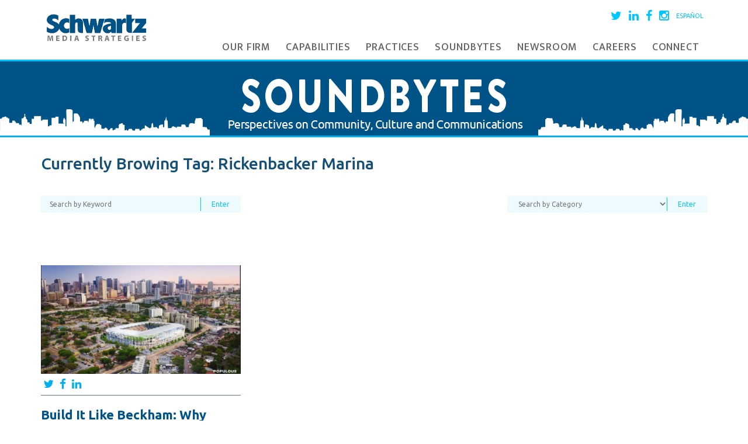

--- FILE ---
content_type: text/html; charset=UTF-8
request_url: https://www.schwartz-media.com/tag/rickenbacker-marina/
body_size: 10959
content:
<!DOCTYPE html>
<html lang="en-US">
	<head>
		<meta charset="UTF-8">
		<meta name="viewport" content="width=device-width, initial-scale=1">
		
		<link rel="profile" href="http://gmpg.org/xfn/11">
		<link rel="pingback" href="https://www.schwartz-media.com/xmlrpc.php">


		<script src="https://ajax.googleapis.com/ajax/libs/jquery/1.11.3/jquery.min.js"></script>
		
		
		<meta name='robots' content='index, follow, max-image-preview:large, max-snippet:-1, max-video-preview:-1' />
	<style>img:is([sizes="auto" i], [sizes^="auto," i]) { contain-intrinsic-size: 3000px 1500px }</style>
	
	<!-- This site is optimized with the Yoast SEO plugin v26.8 - https://yoast.com/product/yoast-seo-wordpress/ -->
	<title>Rickenbacker Marina Archives - Schwartz Media Strategies PR</title>
	<link rel="canonical" href="https://www.schwartz-media.com/tag/rickenbacker-marina/" />
	<meta property="og:locale" content="en_US" />
	<meta property="og:type" content="article" />
	<meta property="og:title" content="Rickenbacker Marina Archives - Schwartz Media Strategies PR" />
	<meta property="og:url" content="https://www.schwartz-media.com/tag/rickenbacker-marina/" />
	<meta property="og:site_name" content="Schwartz Media Strategies PR" />
	<meta name="twitter:card" content="summary_large_image" />
	<script type="application/ld+json" class="yoast-schema-graph">{"@context":"https://schema.org","@graph":[{"@type":"CollectionPage","@id":"https://www.schwartz-media.com/tag/rickenbacker-marina/","url":"https://www.schwartz-media.com/tag/rickenbacker-marina/","name":"Rickenbacker Marina Archives - Schwartz Media Strategies PR","isPartOf":{"@id":"https://www.schwartz-media.com/#website"},"primaryImageOfPage":{"@id":"https://www.schwartz-media.com/tag/rickenbacker-marina/#primaryimage"},"image":{"@id":"https://www.schwartz-media.com/tag/rickenbacker-marina/#primaryimage"},"thumbnailUrl":"https://www.schwartz-media.com/wp-content/uploads/2017/06/May-2017-Rendering.jpg","breadcrumb":{"@id":"https://www.schwartz-media.com/tag/rickenbacker-marina/#breadcrumb"},"inLanguage":"en-US"},{"@type":"ImageObject","inLanguage":"en-US","@id":"https://www.schwartz-media.com/tag/rickenbacker-marina/#primaryimage","url":"https://www.schwartz-media.com/wp-content/uploads/2017/06/May-2017-Rendering.jpg","contentUrl":"https://www.schwartz-media.com/wp-content/uploads/2017/06/May-2017-Rendering.jpg","width":1366,"height":765,"caption":"Beckham Stadium Rendering"},{"@type":"BreadcrumbList","@id":"https://www.schwartz-media.com/tag/rickenbacker-marina/#breadcrumb","itemListElement":[{"@type":"ListItem","position":1,"name":"Home","item":"https://www.schwartz-media.com/"},{"@type":"ListItem","position":2,"name":"Rickenbacker Marina"}]},{"@type":"WebSite","@id":"https://www.schwartz-media.com/#website","url":"https://www.schwartz-media.com/","name":"Schwartz Media Strategies PR","description":"","potentialAction":[{"@type":"SearchAction","target":{"@type":"EntryPoint","urlTemplate":"https://www.schwartz-media.com/?s={search_term_string}"},"query-input":{"@type":"PropertyValueSpecification","valueRequired":true,"valueName":"search_term_string"}}],"inLanguage":"en-US"}]}</script>
	<!-- / Yoast SEO plugin. -->


<link rel='dns-prefetch' href='//www.schwartz-media.com' />
<link rel='dns-prefetch' href='//cdn.openshareweb.com' />
<link rel='dns-prefetch' href='//cdn.shareaholic.net' />
<link rel='dns-prefetch' href='//www.shareaholic.net' />
<link rel='dns-prefetch' href='//analytics.shareaholic.com' />
<link rel='dns-prefetch' href='//recs.shareaholic.com' />
<link rel='dns-prefetch' href='//partner.shareaholic.com' />
<link rel="alternate" type="application/rss+xml" title="Schwartz Media Strategies PR &raquo; Feed" href="https://www.schwartz-media.com/feed/" />
<link rel="alternate" type="application/rss+xml" title="Schwartz Media Strategies PR &raquo; Comments Feed" href="https://www.schwartz-media.com/comments/feed/" />
<link rel="alternate" type="application/rss+xml" title="Schwartz Media Strategies PR &raquo; Rickenbacker Marina Tag Feed" href="https://www.schwartz-media.com/tag/rickenbacker-marina/feed/" />
<!-- Shareaholic - https://www.shareaholic.com -->
<link rel='preload' href='//cdn.shareaholic.net/assets/pub/shareaholic.js' as='script'/>
<script data-no-minify='1' data-cfasync='false'>
_SHR_SETTINGS = {"endpoints":{"local_recs_url":"https:\/\/www.schwartz-media.com\/wp-admin\/admin-ajax.php?action=shareaholic_permalink_related","ajax_url":"https:\/\/www.schwartz-media.com\/wp-admin\/admin-ajax.php","share_counts_url":"https:\/\/www.schwartz-media.com\/wp-admin\/admin-ajax.php?action=shareaholic_share_counts_api"},"site_id":"481f7fa1026a555c3eca10c241a25302"};
</script>
<script data-no-minify='1' data-cfasync='false' src='//cdn.shareaholic.net/assets/pub/shareaholic.js' data-shr-siteid='481f7fa1026a555c3eca10c241a25302' async ></script>

<!-- Shareaholic Content Tags -->
<meta name='shareaholic:site_name' content='Schwartz Media Strategies PR' />
<meta name='shareaholic:language' content='en-US' />
<meta name='shareaholic:article_visibility' content='private' />
<meta name='shareaholic:site_id' content='481f7fa1026a555c3eca10c241a25302' />
<meta name='shareaholic:wp_version' content='9.7.13' />

<!-- Shareaholic Content Tags End -->
<link rel='stylesheet' id='sbi_styles-css' href='https://www.schwartz-media.com/wp-content/plugins/instagram-feed/css/sbi-styles.min.css?ver=6.10.0' type='text/css' media='all' />
<link rel='stylesheet' id='wp-block-library-css' href='https://www.schwartz-media.com/wp-includes/css/dist/block-library/style.min.css?ver=6.8.3' type='text/css' media='all' />
<style id='classic-theme-styles-inline-css' type='text/css'>
/*! This file is auto-generated */
.wp-block-button__link{color:#fff;background-color:#32373c;border-radius:9999px;box-shadow:none;text-decoration:none;padding:calc(.667em + 2px) calc(1.333em + 2px);font-size:1.125em}.wp-block-file__button{background:#32373c;color:#fff;text-decoration:none}
</style>
<link rel='stylesheet' id='wp-components-css' href='https://www.schwartz-media.com/wp-includes/css/dist/components/style.min.css?ver=6.8.3' type='text/css' media='all' />
<link rel='stylesheet' id='wp-preferences-css' href='https://www.schwartz-media.com/wp-includes/css/dist/preferences/style.min.css?ver=6.8.3' type='text/css' media='all' />
<link rel='stylesheet' id='wp-block-editor-css' href='https://www.schwartz-media.com/wp-includes/css/dist/block-editor/style.min.css?ver=6.8.3' type='text/css' media='all' />
<link rel='stylesheet' id='wp-reusable-blocks-css' href='https://www.schwartz-media.com/wp-includes/css/dist/reusable-blocks/style.min.css?ver=6.8.3' type='text/css' media='all' />
<link rel='stylesheet' id='wp-patterns-css' href='https://www.schwartz-media.com/wp-includes/css/dist/patterns/style.min.css?ver=6.8.3' type='text/css' media='all' />
<link rel='stylesheet' id='wp-editor-css' href='https://www.schwartz-media.com/wp-includes/css/dist/editor/style.min.css?ver=6.8.3' type='text/css' media='all' />
<link rel='stylesheet' id='wallsio-style-css-css' href='https://www.schwartz-media.com/wp-content/plugins/wallsio/block/dist/blocks.style.build.css?ver=3.0.14' type='text/css' media='all' />
<style id='global-styles-inline-css' type='text/css'>
:root{--wp--preset--aspect-ratio--square: 1;--wp--preset--aspect-ratio--4-3: 4/3;--wp--preset--aspect-ratio--3-4: 3/4;--wp--preset--aspect-ratio--3-2: 3/2;--wp--preset--aspect-ratio--2-3: 2/3;--wp--preset--aspect-ratio--16-9: 16/9;--wp--preset--aspect-ratio--9-16: 9/16;--wp--preset--color--black: #000000;--wp--preset--color--cyan-bluish-gray: #abb8c3;--wp--preset--color--white: #ffffff;--wp--preset--color--pale-pink: #f78da7;--wp--preset--color--vivid-red: #cf2e2e;--wp--preset--color--luminous-vivid-orange: #ff6900;--wp--preset--color--luminous-vivid-amber: #fcb900;--wp--preset--color--light-green-cyan: #7bdcb5;--wp--preset--color--vivid-green-cyan: #00d084;--wp--preset--color--pale-cyan-blue: #8ed1fc;--wp--preset--color--vivid-cyan-blue: #0693e3;--wp--preset--color--vivid-purple: #9b51e0;--wp--preset--gradient--vivid-cyan-blue-to-vivid-purple: linear-gradient(135deg,rgba(6,147,227,1) 0%,rgb(155,81,224) 100%);--wp--preset--gradient--light-green-cyan-to-vivid-green-cyan: linear-gradient(135deg,rgb(122,220,180) 0%,rgb(0,208,130) 100%);--wp--preset--gradient--luminous-vivid-amber-to-luminous-vivid-orange: linear-gradient(135deg,rgba(252,185,0,1) 0%,rgba(255,105,0,1) 100%);--wp--preset--gradient--luminous-vivid-orange-to-vivid-red: linear-gradient(135deg,rgba(255,105,0,1) 0%,rgb(207,46,46) 100%);--wp--preset--gradient--very-light-gray-to-cyan-bluish-gray: linear-gradient(135deg,rgb(238,238,238) 0%,rgb(169,184,195) 100%);--wp--preset--gradient--cool-to-warm-spectrum: linear-gradient(135deg,rgb(74,234,220) 0%,rgb(151,120,209) 20%,rgb(207,42,186) 40%,rgb(238,44,130) 60%,rgb(251,105,98) 80%,rgb(254,248,76) 100%);--wp--preset--gradient--blush-light-purple: linear-gradient(135deg,rgb(255,206,236) 0%,rgb(152,150,240) 100%);--wp--preset--gradient--blush-bordeaux: linear-gradient(135deg,rgb(254,205,165) 0%,rgb(254,45,45) 50%,rgb(107,0,62) 100%);--wp--preset--gradient--luminous-dusk: linear-gradient(135deg,rgb(255,203,112) 0%,rgb(199,81,192) 50%,rgb(65,88,208) 100%);--wp--preset--gradient--pale-ocean: linear-gradient(135deg,rgb(255,245,203) 0%,rgb(182,227,212) 50%,rgb(51,167,181) 100%);--wp--preset--gradient--electric-grass: linear-gradient(135deg,rgb(202,248,128) 0%,rgb(113,206,126) 100%);--wp--preset--gradient--midnight: linear-gradient(135deg,rgb(2,3,129) 0%,rgb(40,116,252) 100%);--wp--preset--font-size--small: 13px;--wp--preset--font-size--medium: 20px;--wp--preset--font-size--large: 36px;--wp--preset--font-size--x-large: 42px;--wp--preset--spacing--20: 0.44rem;--wp--preset--spacing--30: 0.67rem;--wp--preset--spacing--40: 1rem;--wp--preset--spacing--50: 1.5rem;--wp--preset--spacing--60: 2.25rem;--wp--preset--spacing--70: 3.38rem;--wp--preset--spacing--80: 5.06rem;--wp--preset--shadow--natural: 6px 6px 9px rgba(0, 0, 0, 0.2);--wp--preset--shadow--deep: 12px 12px 50px rgba(0, 0, 0, 0.4);--wp--preset--shadow--sharp: 6px 6px 0px rgba(0, 0, 0, 0.2);--wp--preset--shadow--outlined: 6px 6px 0px -3px rgba(255, 255, 255, 1), 6px 6px rgba(0, 0, 0, 1);--wp--preset--shadow--crisp: 6px 6px 0px rgba(0, 0, 0, 1);}:where(.is-layout-flex){gap: 0.5em;}:where(.is-layout-grid){gap: 0.5em;}body .is-layout-flex{display: flex;}.is-layout-flex{flex-wrap: wrap;align-items: center;}.is-layout-flex > :is(*, div){margin: 0;}body .is-layout-grid{display: grid;}.is-layout-grid > :is(*, div){margin: 0;}:where(.wp-block-columns.is-layout-flex){gap: 2em;}:where(.wp-block-columns.is-layout-grid){gap: 2em;}:where(.wp-block-post-template.is-layout-flex){gap: 1.25em;}:where(.wp-block-post-template.is-layout-grid){gap: 1.25em;}.has-black-color{color: var(--wp--preset--color--black) !important;}.has-cyan-bluish-gray-color{color: var(--wp--preset--color--cyan-bluish-gray) !important;}.has-white-color{color: var(--wp--preset--color--white) !important;}.has-pale-pink-color{color: var(--wp--preset--color--pale-pink) !important;}.has-vivid-red-color{color: var(--wp--preset--color--vivid-red) !important;}.has-luminous-vivid-orange-color{color: var(--wp--preset--color--luminous-vivid-orange) !important;}.has-luminous-vivid-amber-color{color: var(--wp--preset--color--luminous-vivid-amber) !important;}.has-light-green-cyan-color{color: var(--wp--preset--color--light-green-cyan) !important;}.has-vivid-green-cyan-color{color: var(--wp--preset--color--vivid-green-cyan) !important;}.has-pale-cyan-blue-color{color: var(--wp--preset--color--pale-cyan-blue) !important;}.has-vivid-cyan-blue-color{color: var(--wp--preset--color--vivid-cyan-blue) !important;}.has-vivid-purple-color{color: var(--wp--preset--color--vivid-purple) !important;}.has-black-background-color{background-color: var(--wp--preset--color--black) !important;}.has-cyan-bluish-gray-background-color{background-color: var(--wp--preset--color--cyan-bluish-gray) !important;}.has-white-background-color{background-color: var(--wp--preset--color--white) !important;}.has-pale-pink-background-color{background-color: var(--wp--preset--color--pale-pink) !important;}.has-vivid-red-background-color{background-color: var(--wp--preset--color--vivid-red) !important;}.has-luminous-vivid-orange-background-color{background-color: var(--wp--preset--color--luminous-vivid-orange) !important;}.has-luminous-vivid-amber-background-color{background-color: var(--wp--preset--color--luminous-vivid-amber) !important;}.has-light-green-cyan-background-color{background-color: var(--wp--preset--color--light-green-cyan) !important;}.has-vivid-green-cyan-background-color{background-color: var(--wp--preset--color--vivid-green-cyan) !important;}.has-pale-cyan-blue-background-color{background-color: var(--wp--preset--color--pale-cyan-blue) !important;}.has-vivid-cyan-blue-background-color{background-color: var(--wp--preset--color--vivid-cyan-blue) !important;}.has-vivid-purple-background-color{background-color: var(--wp--preset--color--vivid-purple) !important;}.has-black-border-color{border-color: var(--wp--preset--color--black) !important;}.has-cyan-bluish-gray-border-color{border-color: var(--wp--preset--color--cyan-bluish-gray) !important;}.has-white-border-color{border-color: var(--wp--preset--color--white) !important;}.has-pale-pink-border-color{border-color: var(--wp--preset--color--pale-pink) !important;}.has-vivid-red-border-color{border-color: var(--wp--preset--color--vivid-red) !important;}.has-luminous-vivid-orange-border-color{border-color: var(--wp--preset--color--luminous-vivid-orange) !important;}.has-luminous-vivid-amber-border-color{border-color: var(--wp--preset--color--luminous-vivid-amber) !important;}.has-light-green-cyan-border-color{border-color: var(--wp--preset--color--light-green-cyan) !important;}.has-vivid-green-cyan-border-color{border-color: var(--wp--preset--color--vivid-green-cyan) !important;}.has-pale-cyan-blue-border-color{border-color: var(--wp--preset--color--pale-cyan-blue) !important;}.has-vivid-cyan-blue-border-color{border-color: var(--wp--preset--color--vivid-cyan-blue) !important;}.has-vivid-purple-border-color{border-color: var(--wp--preset--color--vivid-purple) !important;}.has-vivid-cyan-blue-to-vivid-purple-gradient-background{background: var(--wp--preset--gradient--vivid-cyan-blue-to-vivid-purple) !important;}.has-light-green-cyan-to-vivid-green-cyan-gradient-background{background: var(--wp--preset--gradient--light-green-cyan-to-vivid-green-cyan) !important;}.has-luminous-vivid-amber-to-luminous-vivid-orange-gradient-background{background: var(--wp--preset--gradient--luminous-vivid-amber-to-luminous-vivid-orange) !important;}.has-luminous-vivid-orange-to-vivid-red-gradient-background{background: var(--wp--preset--gradient--luminous-vivid-orange-to-vivid-red) !important;}.has-very-light-gray-to-cyan-bluish-gray-gradient-background{background: var(--wp--preset--gradient--very-light-gray-to-cyan-bluish-gray) !important;}.has-cool-to-warm-spectrum-gradient-background{background: var(--wp--preset--gradient--cool-to-warm-spectrum) !important;}.has-blush-light-purple-gradient-background{background: var(--wp--preset--gradient--blush-light-purple) !important;}.has-blush-bordeaux-gradient-background{background: var(--wp--preset--gradient--blush-bordeaux) !important;}.has-luminous-dusk-gradient-background{background: var(--wp--preset--gradient--luminous-dusk) !important;}.has-pale-ocean-gradient-background{background: var(--wp--preset--gradient--pale-ocean) !important;}.has-electric-grass-gradient-background{background: var(--wp--preset--gradient--electric-grass) !important;}.has-midnight-gradient-background{background: var(--wp--preset--gradient--midnight) !important;}.has-small-font-size{font-size: var(--wp--preset--font-size--small) !important;}.has-medium-font-size{font-size: var(--wp--preset--font-size--medium) !important;}.has-large-font-size{font-size: var(--wp--preset--font-size--large) !important;}.has-x-large-font-size{font-size: var(--wp--preset--font-size--x-large) !important;}
:where(.wp-block-post-template.is-layout-flex){gap: 1.25em;}:where(.wp-block-post-template.is-layout-grid){gap: 1.25em;}
:where(.wp-block-columns.is-layout-flex){gap: 2em;}:where(.wp-block-columns.is-layout-grid){gap: 2em;}
:root :where(.wp-block-pullquote){font-size: 1.5em;line-height: 1.6;}
</style>
<link rel='stylesheet' id='meteor-slides-css' href='https://www.schwartz-media.com/wp-content/plugins/meteor-slides/css/meteor-slides.css?ver=1.0' type='text/css' media='all' />
<link rel='stylesheet' id='tp_twitter_plugin_css-css' href='https://www.schwartz-media.com/wp-content/plugins/recent-tweets-widget/tp_twitter_plugin.css?ver=1.0' type='text/css' media='screen' />
<link rel='stylesheet' id='schwartz-media-style-css' href='https://www.schwartz-media.com/wp-content/themes/schwartz-media/style.css?ver=6.8.3' type='text/css' media='all' />
<link rel='stylesheet' id='fancybox-css' href='https://www.schwartz-media.com/wp-content/plugins/easy-fancybox/fancybox/1.5.4/jquery.fancybox.min.css?ver=6.8.3' type='text/css' media='screen' />
<link rel='stylesheet' id='msl-main-css' href='https://www.schwartz-media.com/wp-content/plugins/master-slider/public/assets/css/masterslider.main.css?ver=3.11.0' type='text/css' media='all' />
<link rel='stylesheet' id='msl-custom-css' href='https://www.schwartz-media.com/wp-content/uploads/master-slider/custom.css?ver=29.6' type='text/css' media='all' />
<script type="text/javascript" src="https://www.schwartz-media.com/wp-includes/js/jquery/jquery.min.js?ver=3.7.1" id="jquery-core-js"></script>
<script type="text/javascript" src="https://www.schwartz-media.com/wp-includes/js/jquery/jquery-migrate.min.js?ver=3.4.1" id="jquery-migrate-js"></script>
<script type="text/javascript" src="https://www.schwartz-media.com/wp-content/plugins/meteor-slides/js/jquery.cycle.all.js?ver=6.8.3" id="jquery-cycle-js"></script>
<script type="text/javascript" src="https://www.schwartz-media.com/wp-content/plugins/meteor-slides/js/jquery.metadata.v2.js?ver=6.8.3" id="jquery-metadata-js"></script>
<script type="text/javascript" src="https://www.schwartz-media.com/wp-content/plugins/meteor-slides/js/jquery.touchwipe.1.1.1.js?ver=6.8.3" id="jquery-touchwipe-js"></script>
<script type="text/javascript" id="meteorslides-script-js-extra">
/* <![CDATA[ */
var meteorslidessettings = {"meteorslideshowspeed":"2000","meteorslideshowduration":"5000","meteorslideshowheight":"200","meteorslideshowwidth":"940","meteorslideshowtransition":"fade"};
/* ]]> */
</script>
<script type="text/javascript" src="https://www.schwartz-media.com/wp-content/plugins/meteor-slides/js/slideshow.js?ver=6.8.3" id="meteorslides-script-js"></script>
<link rel="https://api.w.org/" href="https://www.schwartz-media.com/wp-json/" /><link rel="alternate" title="JSON" type="application/json" href="https://www.schwartz-media.com/wp-json/wp/v2/tags/4668" /><link rel="EditURI" type="application/rsd+xml" title="RSD" href="https://www.schwartz-media.com/xmlrpc.php?rsd" />
<meta name="generator" content="WordPress 6.8.3" />

		<!-- GA Google Analytics @ https://m0n.co/ga -->
		<script>
			(function(i,s,o,g,r,a,m){i['GoogleAnalyticsObject']=r;i[r]=i[r]||function(){
			(i[r].q=i[r].q||[]).push(arguments)},i[r].l=1*new Date();a=s.createElement(o),
			m=s.getElementsByTagName(o)[0];a.async=1;a.src=g;m.parentNode.insertBefore(a,m)
			})(window,document,'script','https://www.google-analytics.com/analytics.js','ga');
			ga('create', 'UA-6272466-1', 'auto');
			ga('send', 'pageview');
		</script>

	<script>var ms_grabbing_curosr = 'https://www.schwartz-media.com/wp-content/plugins/master-slider/public/assets/css/common/grabbing.cur', ms_grab_curosr = 'https://www.schwartz-media.com/wp-content/plugins/master-slider/public/assets/css/common/grab.cur';</script>
<meta name="generator" content="MasterSlider 3.11.0 - Responsive Touch Image Slider | avt.li/msf" />
<meta name="generator" content="Elementor 3.13.4; features: e_dom_optimization, e_optimized_assets_loading, e_optimized_css_loading, a11y_improvements, additional_custom_breakpoints; settings: css_print_method-external, google_font-enabled, font_display-swap">
<link rel="icon" href="https://www.schwartz-media.com/wp-content/uploads/2022/09/cropped-1631567250229-32x32.jpg" sizes="32x32" />
<link rel="icon" href="https://www.schwartz-media.com/wp-content/uploads/2022/09/cropped-1631567250229-192x192.jpg" sizes="192x192" />
<link rel="apple-touch-icon" href="https://www.schwartz-media.com/wp-content/uploads/2022/09/cropped-1631567250229-180x180.jpg" />
<meta name="msapplication-TileImage" content="https://www.schwartz-media.com/wp-content/uploads/2022/09/cropped-1631567250229-270x270.jpg" />
		<script src="https://www.schwartz-media.com/wp-content/themes/schwartz-media/js/navigation.js"></script>
		<script src="https://www.schwartz-media.com/wp-content/themes/schwartz-media/js/owl.carousel.min.js"></script>
		<script src="https://www.schwartz-media.com/wp-content/themes/schwartz-media/js/owl.carousel2.min.js"></script>
		
		<link rel="stylesheet" href="https://maxcdn.bootstrapcdn.com/font-awesome/4.5.0/css/font-awesome.min.css?v=1234">
		<link rel="stylesheet" href="https://maxcdn.bootstrapcdn.com/bootstrap/3.3.5/css/bootstrap.min.css">
		<link href='https://fonts.googleapis.com/css?family=Ubuntu:300,300italic,400,400italic,500,500italic,700,700italic' rel='stylesheet' type='text/css'>
		<link href='https://fonts.googleapis.com/css?family=Ek+Mukta:400,500,600,700' rel='stylesheet' type='text/css'>
		<link href="https://fonts.googleapis.com/css?family=Cabin:400,500,600,700" rel="stylesheet">

		<link rel="stylesheet" href="https://www.schwartz-media.com/wp-content/themes/schwartz-media/style.css">
		
		<link rel="stylesheet" href="https://www.schwartz-media.com/wp-content/themes/schwartz-media/js/owl.carousel.css">
		<link rel="stylesheet" href="https://www.schwartz-media.com/wp-content/themes/schwartz-media/js/owl.carousel2.css">
		<link rel="stylesheet" href="https://www.schwartz-media.com/wp-content/themes/schwartz-media/js/owl.theme.css">
		<link rel="stylesheet" href="https://www.schwartz-media.com/wp-content/themes/schwartz-media/js/owl.transitions.css">
		<link rel="stylesheet" href="https://www.schwartz-media.com/wp-content/themes/schwartz-media/orthus.css">
		<link rel="stylesheet" href="https://www.schwartz-media.com/wp-content/themes/schwartz-media/responsive.css">

	</head>

	<body class="archive tag tag-rickenbacker-marina tag-4668 wp-theme-schwartz-media _masterslider _ms_version_3.11.0 metaslider-plugin group-blog hfeed elementor-default elementor-kit-15083">
		<div id="page" class="site ">
			<header id="masthead" class="site-header" role="banner">
				<div id="header-wrapper">
					<div class="container">
						<div class="row">
							<div class="col-sm-3">
								<div id="logo">
									<a href="https://www.schwartz-media.com">
										<img src="https://www.schwartz-media.com/wp-content/uploads/2021/05/schwartz-media-strategies.jpg" alt="Schwartz Media Strategies">
									</a>
								</div>							
							</div>
							
							<div class="col-sm-9">
								<div class="social-media clearfix">
									<ul>
										<li><a href="https://twitter.com/SchwartzMedia" target="_blank"><i class="fa fa-twitter"></i></a></li>
										<li><a href="https://www.linkedin.com/company/schwartz-media-strategies" target="_blank"><i class="fa fa-linkedin"></i></a></li>
										<li><a href="https://www.facebook.com/schwartzmediastrategies" target="_blank"><i class="fa fa-facebook"></i></a></li>
										<li><a href="https://www.instagram.com/schwartzmedia/" target="_blank"><i class="fa fa-instagram"></i></a></li>
											<li class="lang-item lang-item-2125 lang-item-en current-lang lang-item-first"><a lang="en-US" hreflang="en-US" href="https://www.schwartz-media.com/tag/rickenbacker-marina/" aria-current="true">English</a></li>
	<li class="lang-item lang-item-4596 lang-item-es no-translation"><a lang="es-ES" hreflang="es-ES" href="https://www.schwartz-media.com/es/">Español</a></li>
									</ul>
								</div>
								
								<nav id="site-navigation" class="main-navigation" role="navigation">
									<button class="menu-toggle" aria-controls="primary-menu" aria-expanded="false"><i class="fa fa-bars"></i> Menu</button>
									<ul id="menu-primary-menu" class="menu"><li id="menu-item-7751" class="menu-item menu-item-type-post_type menu-item-object-page menu-item-home menu-item-7751"><a href="https://www.schwartz-media.com/">Homepage</a></li>
<li id="menu-item-9755" class="menu-item menu-item-type-custom menu-item-object-custom menu-item-has-children menu-item-9755"><a href="#">Our Firm</a>
<ul class="sub-menu">
	<li id="menu-item-9757" class="menu-item menu-item-type-post_type menu-item-object-page menu-item-9757"><a href="https://www.schwartz-media.com/culture/">Culture</a></li>
	<li id="menu-item-9756" class="menu-item menu-item-type-post_type menu-item-object-page menu-item-9756"><a href="https://www.schwartz-media.com/community/">Community</a></li>
	<li id="menu-item-7740" class="menu-item menu-item-type-post_type menu-item-object-page menu-item-7740"><a href="https://www.schwartz-media.com/our-team/">Team</a></li>
	<li id="menu-item-7968" class="menu-item menu-item-type-post_type menu-item-object-page menu-item-7968"><a href="https://www.schwartz-media.com/clients/">Clients &#038; Testimonials</a></li>
	<li id="menu-item-7749" class="menu-item menu-item-type-post_type menu-item-object-page menu-item-7749"><a href="https://www.schwartz-media.com/case-studies/">Case Studies</a></li>
</ul>
</li>
<li id="menu-item-7969" class="menu-item menu-item-type-custom menu-item-object-custom menu-item-has-children menu-item-7969"><a href="#">Capabilities</a>
<ul class="sub-menu">
	<li id="menu-item-7797" class="menu-item menu-item-type-post_type menu-item-object-page menu-item-7797"><a href="https://www.schwartz-media.com/capabilities/media-relations/">Media Relations</a></li>
	<li id="menu-item-7795" class="menu-item menu-item-type-post_type menu-item-object-page menu-item-7795"><a href="https://www.schwartz-media.com/capabilities/digital-marketing/">Digital &#038; Social</a></li>
	<li id="menu-item-7794" class="menu-item menu-item-type-post_type menu-item-object-page menu-item-7794"><a href="https://www.schwartz-media.com/capabilities/content-creation/">Content Creation</a></li>
	<li id="menu-item-7793" class="menu-item menu-item-type-post_type menu-item-object-page menu-item-7793"><a href="https://www.schwartz-media.com/capabilities/branding/">Branding</a></li>
	<li id="menu-item-7792" class="menu-item menu-item-type-post_type menu-item-object-page menu-item-7792"><a href="https://www.schwartz-media.com/capabilities/crisis-management/">Crisis Management</a></li>
	<li id="menu-item-7796" class="menu-item menu-item-type-post_type menu-item-object-page menu-item-7796"><a href="https://www.schwartz-media.com/capabilities/events/">Events</a></li>
</ul>
</li>
<li id="menu-item-7970" class="menu-item menu-item-type-custom menu-item-object-custom menu-item-has-children menu-item-7970"><a href="#">Practices</a>
<ul class="sub-menu">
	<li id="menu-item-7805" class="menu-item menu-item-type-post_type menu-item-object-page menu-item-7805"><a href="https://www.schwartz-media.com/practice-areas/commercial-real-estate/">Commercial Real Estate</a></li>
	<li id="menu-item-7804" class="menu-item menu-item-type-post_type menu-item-object-page menu-item-7804"><a href="https://www.schwartz-media.com/practice-areas/residential-real-estate/">Residential Real Estate</a></li>
	<li id="menu-item-7803" class="menu-item menu-item-type-post_type menu-item-object-page menu-item-7803"><a href="https://www.schwartz-media.com/practice-areas/legal-and-professional-services/">Legal and Professional Services</a></li>
	<li id="menu-item-7798" class="menu-item menu-item-type-post_type menu-item-object-page menu-item-7798"><a href="https://www.schwartz-media.com/practice-areas/public-affairs/">Public Affairs</a></li>
	<li id="menu-item-7802" class="menu-item menu-item-type-post_type menu-item-object-page menu-item-7802"><a href="https://www.schwartz-media.com/practice-areas/finance-and-banking/">Finance and Banking</a></li>
	<li id="menu-item-7800" class="menu-item menu-item-type-post_type menu-item-object-page menu-item-7800"><a href="https://www.schwartz-media.com/practice-areas/hospitality-and-destination-marketing/">Hospitality and Destinations</a></li>
	<li id="menu-item-7801" class="menu-item menu-item-type-post_type menu-item-object-page menu-item-7801"><a href="https://www.schwartz-media.com/practice-areas/healthcare/">Healthcare</a></li>
</ul>
</li>
<li id="menu-item-7750" class="menu-item menu-item-type-post_type menu-item-object-page current_page_parent menu-item-7750"><a href="https://www.schwartz-media.com/blog/">Soundbytes</a></li>
<li id="menu-item-7829" class="menu-item menu-item-type-post_type menu-item-object-page menu-item-7829"><a href="https://www.schwartz-media.com/newsroom/">Newsroom</a></li>
<li id="menu-item-7816" class="menu-item menu-item-type-post_type menu-item-object-page menu-item-7816"><a href="https://www.schwartz-media.com/careers/">Careers</a></li>
<li id="menu-item-8046" class="menu-item menu-item-type-post_type menu-item-object-page menu-item-8046"><a href="https://www.schwartz-media.com/connect/">Connect</a></li>
</ul>								</nav><!-- #site-navigation -->
							</div>
						</div>
					</div>
				</div>
			</header>
			
		<div id="content" class="site-content">
<div id="blog-title-bar">
	<a href="https://www.schwartz-media.com/blog">
		<img src="https://www.schwartz-media.com/wp-content/themes/schwartz-media/images/soundbytes-blog.png" alt="" class="blog-title-image">
	</a>
	<div class="blog-title-left"><img src="https://www.schwartz-media.com/wp-content/themes/schwartz-media/images/blog-title-left.png" alt=""></div>
	<div class="blog-title-right"><img src="https://www.schwartz-media.com/wp-content/themes/schwartz-media/images/blog-title-right.png" alt=""></div>
</div>


<div id="archive-title-wrapper">
	<div class="container">
		<div class="row">
			<div class="col-sm-12">
				<div id="archive-title">
					<h1>Currently Browing Tag: <span>Rickenbacker Marina</span></h1>				</div>
			</div>
		</div>
	</div>
</div>

<div class="container">
	<div class="row">
		<div class="col-sm-12">
			<div id="search-blog" class="clearfix">
				<form method="get" action="https://www.schwartz-media.com">
					<div class="search-blog-left">
						<input type="text" name="s" value="" placeholder="Search by Keyword">
						<input type="submit" value="Enter">
					</div>

					<div class="search-blog-right">
	<select name="category_name">
		<option value="">Search by Category</option>
		<option value="case-studies">Case Studies</option>
		<option value="government-municipalities">Government &amp; Municipalities</option>
		<option value="healthcare">Healthcare</option>
		<option value="hospitality">Hospitality</option>
		<option value="legal-professional-services-banking-2">Legal, Professional Services &amp; Banking</option>
		<option value="news">News</option>
		<option value="not-for-profit">Not For Profit</option>
		<option value="press-releases">Press Releases</option>
		<option value="promotion">Promotion</option>
		<option value="public-relations-marketing">Public Relations &amp; Marketing</option>
		<option value="rants">Rants</option>
		<option value="real-estate-blog">Real Estate</option>
		<option value="uncategorized">Uncategorized</option>
	</select>
	<input type="submit" value="Enter">
</div>
				</form>
			</div>
		</div>
	</div>
</div>

<div id="primary" class="content-area">
		<main id="main" class="site-main" role="main">
		
		<div id="blog-posts-wrapper">
			<div class="container">
				<div class="row">
					<div class="col-sm-12">
					
					<div id="blog-posts-flex">
				
								
				
					<div class="blog-post clearfix">
							<div class="blog-post-thumbnail">
								<a href="https://www.schwartz-media.com/build-like-beckham-miamis-new-soccer-stadium-winning-high-marks/">
																			 <img width="390" height="212" src="https://www.schwartz-media.com/wp-content/uploads/2017/06/May-2017-Rendering-390x212.jpg" class="attachment-blog-post-thumbnail size-blog-post-thumbnail wp-post-image" alt="Beckham Stadium Rendering" decoding="async" fetchpriority="high" />																	</a>
							</div>
							
							<div class="blog-post-category clearfix">
						<ul>
							<li><a href="https://twitter.com/intent/tweet?text=Build It Like Beckham: Why Miami&#8217;s New Soccer Stadium is Winning High Marks%20via%20https://www.schwartz-media.com/build-like-beckham-miamis-new-soccer-stadium-winning-high-marks/%20@SchwartzMedia"><i class="fa fa-twitter"></i></a></li>
							<li><a href="https://www.facebook.com/sharer/sharer.php?u=https://www.schwartz-media.com/build-like-beckham-miamis-new-soccer-stadium-winning-high-marks/"><i class="fa fa-facebook"></i></a></li>
							<li><a href="https://www.linkedin.com/shareArticle?mini=true&url=https://www.schwartz-media.com/build-like-beckham-miamis-new-soccer-stadium-winning-high-marks/"><i class="fa fa-linkedin"></i></a></li>
						</ul>
							</div>
							
							
							<div class="blog-post-info">
								<h2><a href="https://www.schwartz-media.com/build-like-beckham-miamis-new-soccer-stadium-winning-high-marks/">Build It Like Beckham: Why Miami&#8217;s New Soccer Stadium is Winning High Marks</a></h2>
								<p>Soccer fans breathed a sigh of relief this month when Miami-Dade County approved the&hellip;</p>
							</div>
						</div>
						
					  					  </div>
					  
					  
					  <div id="blog-navigation" class="clearfix">
					  						  </div>
						
					  					  
					  
					  
		
		<div id="blog-subscribe-form">
			<h3>Subscribe</h3>
			<div class="blog-subscribe-form">
				<input type="text" placeholder="Email">
			<input type="submit" value="Submit">
			</div>
		</div>
				
				
					</div>
				</div>
			</div>
		</div>
		
		
		

		</main><!-- #main -->
	</div><!-- #primary -->


<aside id="secondary" class="widget-area" role="complementary">
	


</aside><!-- #secondary -->

			</div><!-- #content -->
			
			<div id="footer-wrapper">
				<div id="footer-top">
					<div class="container">
						<div class="row">
							<div class="col-sm-12">
															<p>Schwartz Media Strategies is a communications and public affairs firm that delivers winning public relations, marketing and digital campaigns for companies in Florida looking to strengthen their brand and connect with their audiences in a creative and compelling way.</p>
										
							</div>
						</div>
					</div>
				</div>
				
				<div id="footer-mid">
					<div class="container">
						<div class="row">
							<div class="col-sm-4">
								<div class="footer-item footer-menu">
									<ul id="menu-footer-menu" class="menu"><li id="menu-item-8223" class="menu-item menu-item-type-post_type menu-item-object-page menu-item-home menu-item-8223"><a href="https://www.schwartz-media.com/">Home</a></li>
<li id="menu-item-8224" class="menu-item menu-item-type-post_type menu-item-object-page menu-item-8224"><a href="https://www.schwartz-media.com/newsroom/">News</a></li>
<li id="menu-item-7518" class="menu-item menu-item-type-custom menu-item-object-custom menu-item-7518"><a href="http://www.schwartz-media.com/capabilities/crisis-management/">Capabilities</a></li>
<li id="menu-item-30" class="menu-item menu-item-type-custom menu-item-object-custom menu-item-30"><a href="http://www.schwartz-media.com/practice-areas/hospitality-and-destination-marketing/">Practice Areas</a></li>
<li id="menu-item-7520" class="menu-item menu-item-type-custom menu-item-object-custom menu-item-7520"><a href="http://www.schwartz-media.com/connect/">Contact Us</a></li>
<li id="menu-item-32" class="menu-item menu-item-type-custom menu-item-object-custom menu-item-32"><a href="http://www.schwartz-media.com/blog/">Blog</a></li>
<li id="menu-item-34" class="menu-item menu-item-type-custom menu-item-object-custom menu-item-34"><a href="http://www.schwartz-media.com/sitemap/">Sitemap</a></li>
</ul>.
								</div>
							</div>
							
							<div class="col-sm-4">
								<div class="footer-item address-block">
									<h3>Address	</h3>
									<p>95 Merrick Way<br>3rd Floor<br>Coral Gables, FL 33134</p> 
								</div>
							</div>
							
							<div class="col-sm-4">
								<div class="footer-item">
									<h3>Connect</h3>
									<p><strong>Phone:</strong> <a href="tel:3058583935">305.858.3935</a></p>
									<p><strong>Email:</strong> <a href="mailto:info@schwartz-media.com">info@schwartz-media.com</a></p>
									<div class="social-media">
										<ul>
										<li><a href="https://twitter.com/SchwartzMedia" target="_blank"><i class="fa fa-twitter"></i></a></li>
										<li><a href="https://www.linkedin.com/company/schwartz-media-strategies" target="_blank"><i class="fa fa-linkedin"></i></a></li>
										<li><a href="https://www.facebook.com/schwartzmediastrategies" target="_blank"><i class="fa fa-facebook"></i></a></li>
										<li><a href="https://www.instagram.com/schwartzmedia/" target="_blank"><i class="fa fa-instagram"></i></a></li>
										</ul>
									</div>
								</div>
							</div>
						</div>
					</div>
				</div>
				
				<div id="footer-bottom">
					<div class="container">
						<div class="row">
							<div class="col-sm-12">
								<p>© Schwartz Media Strategies 2026</p>
							</div>
						</div>
					</div>
				</div>
			</div><!-- foot-wrapper -->
		</div><!-- #page -->
		
		<script>
			jQuery(document).ready(function() {
 
					jQuery("#our-culture-slider").owlCarousel2({
							loop: true,
							autoplay: true,
							nav: true,
							responsiveClass:true,
    responsive:{
        0:{
            items:2,
            nav:true
        },
        480:{
            items:3,
            nav:true
        },
	768:{
            items:4,
            nav:true
        }
    }
					});

				});
		</script>
		
		
		<script>
			jQuery(document).ready(function() {
 
					jQuery("#hero-title").owlCarousel({
							autoPlay: 5000, 
							singleItem : true,
						 transitionStyle : "fade"
					});

				});
		</script>
		
	
		
		<script>
			jQuery(document).ready(function(){
  jQuery(".study-left").hover(
    function() {
      jQuery(this).children("video").get(0).play();
    }, function() {
       jQuery(this).children("video").get(0).pause();
    });
});
		</script>
		
		<script>
		jQuery(document).ready(function(){
				jQuery("#hero-wrapper").children("video").get(0).play();
		});
		</script>

		<script>
			jQuery(document).ready(function(){
  jQuery(".study-right").hover(
    function() {
      jQuery(this).children("video").get(0).play();
    }, function() {
       jQuery(this).children("video").get(0).pause();
    });
});
		</script>
		


<script>
jQuery(function() {
  jQuery('a[href*="#"]:not([href="#"])').click(function() {
    if (location.pathname.replace(/^//,'') == this.pathname.replace(/^//,'') && location.hostname == this.hostname) {
      var target = jQuery(this.hash);
      target = target.length ? target : jQuery('[name=' + this.hash.slice(1) +']');
      if (target.length) {
        jQuery('html, body').animate({
          scrollTop: target.offset().top
        }, 1000);
        return false;
      }
    }
  });
});
</script>
		
	
		
		<script type="speculationrules">
{"prefetch":[{"source":"document","where":{"and":[{"href_matches":"\/*"},{"not":{"href_matches":["\/wp-*.php","\/wp-admin\/*","\/wp-content\/uploads\/*","\/wp-content\/*","\/wp-content\/plugins\/*","\/wp-content\/themes\/schwartz-media\/*","\/*\\?(.+)"]}},{"not":{"selector_matches":"a[rel~=\"nofollow\"]"}},{"not":{"selector_matches":".no-prefetch, .no-prefetch a"}}]},"eagerness":"conservative"}]}
</script>
<!-- Instagram Feed JS -->
<script type="text/javascript">
var sbiajaxurl = "https://www.schwartz-media.com/wp-admin/admin-ajax.php";
</script>
<script type="text/javascript" id="disqus_count-js-extra">
/* <![CDATA[ */
var countVars = {"disqusShortname":"schwartzmedia2017"};
/* ]]> */
</script>
<script type="text/javascript" src="https://www.schwartz-media.com/wp-content/plugins/disqus-comment-system/public/js/comment_count.js?ver=3.1.4" id="disqus_count-js"></script>
<script type="text/javascript" src="https://www.schwartz-media.com/wp-content/themes/schwartz-media/js/navigation.js?ver=20151215" id="schwartz-media-navigation-js"></script>
<script type="text/javascript" src="https://www.schwartz-media.com/wp-content/themes/schwartz-media/js/skip-link-focus-fix.js?ver=20151215" id="schwartz-media-skip-link-focus-fix-js"></script>
<script type="text/javascript" src="https://www.schwartz-media.com/wp-content/plugins/easy-fancybox/vendor/purify.min.js?ver=6.8.3" id="fancybox-purify-js"></script>
<script type="text/javascript" id="jquery-fancybox-js-extra">
/* <![CDATA[ */
var efb_i18n = {"close":"Close","next":"Next","prev":"Previous","startSlideshow":"Start slideshow","toggleSize":"Toggle size"};
/* ]]> */
</script>
<script type="text/javascript" src="https://www.schwartz-media.com/wp-content/plugins/easy-fancybox/fancybox/1.5.4/jquery.fancybox.min.js?ver=6.8.3" id="jquery-fancybox-js"></script>
<script type="text/javascript" id="jquery-fancybox-js-after">
/* <![CDATA[ */
var fb_timeout, fb_opts={'autoScale':true,'showCloseButton':true,'margin':20,'pixelRatio':'false','centerOnScroll':true,'enableEscapeButton':true,'overlayShow':true,'hideOnOverlayClick':true,'minVpHeight':320,'disableCoreLightbox':'true','enableBlockControls':'true','fancybox_openBlockControls':'true' };
if(typeof easy_fancybox_handler==='undefined'){
var easy_fancybox_handler=function(){
jQuery([".nolightbox","a.wp-block-fileesc_html__button","a.pin-it-button","a[href*='pinterest.com\/pin\/create']","a[href*='facebook.com\/share']","a[href*='twitter.com\/share']"].join(',')).addClass('nofancybox');
jQuery('a.fancybox-close').on('click',function(e){e.preventDefault();jQuery.fancybox.close()});
/* Inline */
jQuery('a.fancybox-inline,area.fancybox-inline,.fancybox-inline>a').each(function(){jQuery(this).fancybox(jQuery.extend(true,{},fb_opts,{'type':'inline','autoDimensions':true,'scrolling':'no','easingIn':'linear','opacity':false,'hideOnContentClick':false,'titleShow':false}))});
/* PDF */
jQuery('a[href*=".pdf" i],area[href*=".pdf" i]').not('.nofancybox,li.nofancybox>a').addClass('fancybox-pdf');
jQuery('a.fancybox-pdf,area.fancybox-pdf,.fancybox-pdf>a').each(function(){jQuery(this).fancybox(jQuery.extend(true,{},fb_opts,{'type':'iframe','onStart':function(a,i,o){o.type='pdf';},'width':'90%','height':'90%','padding':10,'titleShow':false,'titlePosition':'float','titleFromAlt':true,'autoDimensions':false,'scrolling':'no'}))});
};};
jQuery(easy_fancybox_handler);jQuery(document).on('post-load',easy_fancybox_handler);
/* ]]> */
</script>
<script type="text/javascript" src="https://www.schwartz-media.com/wp-content/plugins/easy-fancybox/vendor/jquery.mousewheel.min.js?ver=3.1.13" id="jquery-mousewheel-js"></script>
	</body>
</html>

--- FILE ---
content_type: text/css
request_url: https://www.schwartz-media.com/wp-content/themes/schwartz-media/js/owl.carousel2.css
body_size: 4054
content:
/**
 * Owl Carousel v2.1.0
 * Copyright 2013-2016 David Deutsch
 * Licensed under MIT (https://github.com/OwlCarousel2/OwlCarousel2/blob/master/LICENSE)
 */
/*
 *  Owl Carousel - Core
 */
.owl-carousel2 {
  display: none;
  width: 100%;
  -webkit-tap-highlight-color: transparent;
  /* position relative and z-index fix webkit rendering fonts issue */
  position: relative;
  z-index: 1; }
  .owl-carousel2 .owl-stage {
    position: relative;
    -ms-touch-action: pan-Y; }
  .owl-carousel2 .owl-stage:after {
    content: ".";
    display: block;
    clear: both;
    visibility: hidden;
    line-height: 0;
    height: 0; }
  .owl-carousel2 .owl-stage-outer {
    position: relative;
    overflow: hidden;
    /* fix for flashing background */
    -webkit-transform: translate3d(0px, 0px, 0px); }
  .owl-carousel2 .owl-item {
    position: relative;
    min-height: 1px;
    float: left;
    -webkit-backface-visibility: hidden;
    -webkit-tap-highlight-color: transparent;
    -webkit-touch-callout: none; }
  .owl-carousel2 .owl-item img {
    display: block;
    width: 100%;
    -webkit-transform-style: preserve-3d; }
  .owl-carousel2 .owl-nav.disabled,
  .owl-carousel2 .owl-dots.disabled {
    display: none; }
  .owl-carousel2 .owl-nav .owl-prev,
  .owl-carousel2 .owl-nav .owl-next,
  .owl-carousel2 .owl-dot {
    cursor: pointer;
    cursor: hand;
    -webkit-user-select: none;
    -khtml-user-select: none;
    -moz-user-select: none;
    -ms-user-select: none;
    user-select: none; }
  .owl-carousel2.owl-loaded {
    display: block; }
  .owl-carousel2.owl-loading {
    opacity: 0;
    display: block; }
  .owl-carousel2.owl-hidden {
    opacity: 0; }
  .owl-carousel2.owl-refresh .owl-item {
    display: none; }
  .owl-carousel2.owl-drag .owl-item {
    -webkit-user-select: none;
    -moz-user-select: none;
    -ms-user-select: none;
    user-select: none; }
  .owl-carousel2.owl-grab {
    cursor: move;
    cursor: grab; }
  .owl-carousel2.owl-rtl {
    direction: rtl; }
  .owl-carousel2.owl-rtl .owl-item {
    float: right; }

/* No Js */
.no-js .owl-carousel2 {
  display: block; }

/*
 *  Owl Carousel - Animate Plugin
 */
.owl-carousel2 .animated {
  -webkit-animation-duration: 1000ms;
          animation-duration: 1000ms;
  -webkit-animation-fill-mode: both;
          animation-fill-mode: both; }

.owl-carousel2 .owl-animated-in {
  z-index: 0; }

.owl-carousel2 .owl-animated-out {
  z-index: 1; }

.owl-carousel2 .fadeOut {
  -webkit-animation-name: fadeOut;
          animation-name: fadeOut; }

@-webkit-keyframes fadeOut {
  0% {
    opacity: 1; }
  100% {
    opacity: 0; } }

@keyframes fadeOut {
  0% {
    opacity: 1; }
  100% {
    opacity: 0; } }

/*
 * 	Owl Carousel - Auto Height Plugin
 */
.owl-height {
  transition: height 500ms ease-in-out; }

/*
 * 	Owl Carousel - Lazy Load Plugin
 */
.owl-carousel2 .owl-item .owl-lazy {
  opacity: 0;
  transition: opacity 400ms ease; }

.owl-carousel2 .owl-item img.owl-lazy {
  -webkit-transform-style: preserve-3d;
          transform-style: preserve-3d; }

/*
 * 	Owl Carousel - Video Plugin
 */
.owl-carousel2 .owl-video-wrapper {
  position: relative;
  height: 100%;
  background: #000; }

.owl-carousel2 .owl-video-play-icon {
  position: absolute;
  height: 80px;
  width: 80px;
  left: 50%;
  top: 50%;
  margin-left: -40px;
  margin-top: -40px;
  background: url("owl.video.play.png") no-repeat;
  cursor: pointer;
  z-index: 1;
  -webkit-backface-visibility: hidden;
  transition: -webkit-transform 100ms ease;
  transition: transform 100ms ease; }

.owl-carousel2 .owl-video-play-icon:hover {
  -webkit-transform: scale(1.3, 1.3);
      -ms-transform: scale(1.3, 1.3);
          transform: scale(1.3, 1.3); }

.owl-carousel2 .owl-video-playing .owl-video-tn,
.owl-carousel2 .owl-video-playing .owl-video-play-icon {
  display: none; }

.owl-carousel2 .owl-video-tn {
  opacity: 0;
  height: 100%;
  background-position: center center;
  background-repeat: no-repeat;
  background-size: contain;
  transition: opacity 400ms ease; }

.owl-carousel2 .owl-video-frame {
  position: relative;
  z-index: 1;
  height: 100%;
  width: 100%; }
